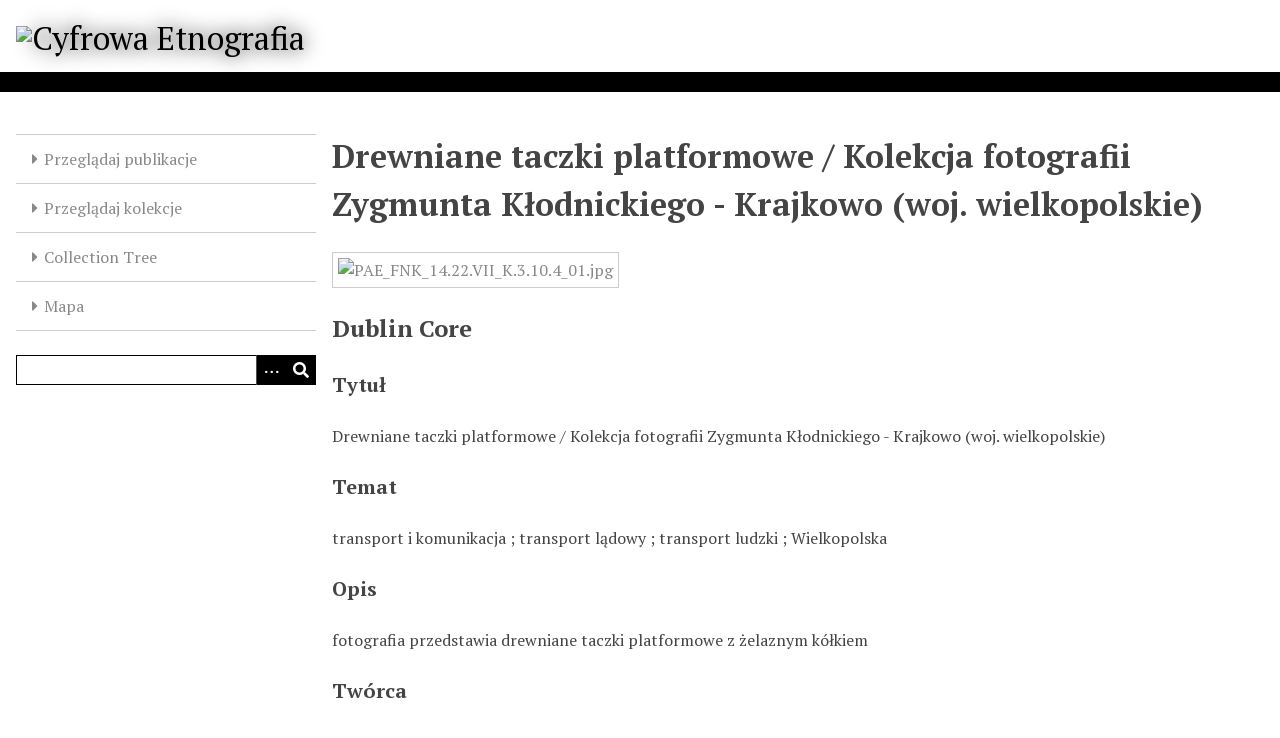

--- FILE ---
content_type: text/html; charset=utf-8
request_url: https://cyfrowaetnografia.pl/items/show/11819
body_size: 4068
content:
<!DOCTYPE html>
<html lang="pl">
<head>
    <meta charset="utf-8">
    <meta name="viewport" content="width=device-width, initial-scale=1">
                    <title>Drewniane taczki platformowe / Kolekcja fotografii Zygmunta Kłodnickiego - Krajkowo (woj. wielkopolskie) &middot; Cyfrowa Etnografia</title>

    <link rel="alternate" type="application/rss+xml" title="Kanał RSS Omeka" href="/items/browse?output=rss2" /><link rel="alternate" type="application/atom+xml" title="Kanał Atom Omeka" href="/items/browse?output=atom" />
    <!-- Plugin Stuff -->

    

    <!-- Stylesheets -->
    <link href="/plugins/Geolocation/views/shared/javascripts/leaflet/leaflet.css?v=3.2.3" media="" rel="stylesheet" type="text/css" >
<link href="/plugins/Geolocation/views/shared/css/geolocation-marker.css?v=3.2.3" media="" rel="stylesheet" type="text/css" >
<link href="/plugins/Geolocation/views/shared/javascripts/leaflet-markercluster/MarkerCluster.css?v=3.2.3" media="" rel="stylesheet" type="text/css" >
<link href="/plugins/Geolocation/views/shared/javascripts/leaflet-markercluster/MarkerCluster.Default.css?v=3.2.3" media="" rel="stylesheet" type="text/css" >
<link href="/application/views/scripts/css/iconfonts.css?v=3.1" media="all" rel="stylesheet" type="text/css" >
<link href="/application/views/scripts/css/public.css?v=3.1" media="all" rel="stylesheet" type="text/css" >
<link href="/themes/cyfrowaetnografia/css/style.css?v=3.1" media="all" rel="stylesheet" type="text/css" >
<link href="//fonts.googleapis.com/css?family=PT+Serif:400,700,400italic,700italic" media="all" rel="stylesheet" type="text/css" ><style type="text/css" media="screen">header {background:transparent url("https://cyfrowaetnografia.pl/files/theme_uploads/2cc7286c6f9e4fffbf33c4ea80f3e16c.jpg") center left no-repeat;}</style>
        <style>
        body {
            background-color: #FFFFFF;
            color: #444444;
        }
        #site-title a:link, #site-title a:visited,
        #site-title a:active, #site-title a:hover {
            color: #000000;
                        text-shadow: 0px 0px 20px #000;
                    }
        a:link {
            color: #888888;
        }
        a:visited {
            color: #b0b0b0;
        }
        a:hover, a:active, a:focus {
            color: #606060;
        }

        .button, button,
        input[type="reset"],
        input[type="submit"],
        input[type="button"],
        .pagination_next a,
        .pagination_previous a {
          background-color: #000000;
          color: #FFFFFF !important;
        }

        #search-form input[type="text"] {
            border-color: #000000        }

        #collection-items .item img,
        .browse .item-img,
        .browse .image,
        .browse #content .item img,
        .browse .item #content img,
        .browse .image img,
        #recent-items img.image {
            height: 100px;
        }

        @media (max-width:768px) {
            #primary-nav li {
                background-color: #282828;
            }

            #primary-nav li ul li {
                background-color: #141414;
            }

            #primary-nav li li li {
                background-color: #000000;
            }

            #primary-nav li a {
                color: #FFFFFF;
            }
        }
    </style>
    <!-- JavaScripts -->
    <script type="text/javascript" src="//ajax.googleapis.com/ajax/libs/jquery/3.6.0/jquery.min.js"></script>
<script type="text/javascript">
    //<!--
    window.jQuery || document.write("<script type=\"text\/javascript\" src=\"\/application\/views\/scripts\/javascripts\/vendor\/jquery.js?v=3.1\" charset=\"utf-8\"><\/script>")    //-->
</script>
<script type="text/javascript" src="//ajax.googleapis.com/ajax/libs/jqueryui/1.12.1/jquery-ui.min.js"></script>
<script type="text/javascript">
    //<!--
    window.jQuery.ui || document.write("<script type=\"text\/javascript\" src=\"\/application\/views\/scripts\/javascripts\/vendor\/jquery-ui.js?v=3.1\" charset=\"utf-8\"><\/script>")    //-->
</script>
<script type="text/javascript" src="/application/views/scripts/javascripts/vendor/jquery.ui.touch-punch.js"></script>
<script type="text/javascript">
    //<!--
    jQuery.noConflict();    //-->
</script>
<script type="text/javascript" src="/plugins/Geolocation/views/shared/javascripts/leaflet/leaflet.js?v=3.2.3"></script>
<script type="text/javascript" src="/plugins/Geolocation/views/shared/javascripts/leaflet/leaflet-providers.js?v=3.2.3"></script>
<script type="text/javascript" src="/plugins/Geolocation/views/shared/javascripts/map.js?v=3.2.3"></script>
<script type="text/javascript" src="/plugins/Geolocation/views/shared/javascripts/leaflet-markercluster/leaflet.markercluster.js?v=3.2.3"></script>
<script type="text/javascript" src="/themes/cyfrowaetnografia/javascripts/vendor/modernizr.js?v=3.1"></script>
<!--[if (gte IE 6)&(lte IE 8)]><script type="text/javascript" src="/application/views/scripts/javascripts/vendor/selectivizr.js?v=3.1"></script><![endif]-->
<script type="text/javascript" src="/application/views/scripts/javascripts/vendor/respond.js?v=3.1"></script>
<script type="text/javascript" src="/application/views/scripts/javascripts/vendor/jquery-accessibleMegaMenu.js?v=3.1"></script>
<script type="text/javascript" src="/application/views/scripts/javascripts/globals.js?v=3.1"></script>
<script type="text/javascript" src="/themes/cyfrowaetnografia/javascripts/default.js?v=3.1"></script></head>
<body class="item show">
    
    <div id="skipnav">
        <span class="spacer">&nbsp;</span>
        <a href="#content">Przeskocz do głównej zawartości</a>
    </div>
    
        <header role="banner">
                        <div id="site-title"><a href="https://cyfrowaetnografia.pl" ><img src="https://cyfrowaetnografia.pl/files/theme_uploads/a45954e4cd52af7064fb43ac53d4a089.jpg" alt="Cyfrowa Etnografia" /></a>
</div>
        </header>

        <div id="wrap">
            <button type="button" class="menu-button button">Menu</button>
            <nav id="primary-nav" role="navigation">
                <ul class="navigation">
    <li>
        <a href="/items/browse">Przeglądaj publikacje</a>
    </li>
    <li>
        <a href="/collections/browse">Przeglądaj kolekcje</a>
    </li>
    <li>
        <a href="/collection-tree">Collection Tree</a>
    </li>
    <li>
        <a href="/geolocation/map/browse">Mapa</a>
    </li>
</ul>                <div id="search-container" role="search">
                                        <form id="search-form" name="search-form" action="/search" aria-label="Wyszukaj" method="get">    <input type="text" name="query" id="query" value="" title="Query" aria-label="Query" aria-labelledby="search-form query">        <button id="advanced-search" type="button" class="show-advanced button" aria-label="Options" title="Options" aria-labelledby="search-form search-options">
        <span class="icon" aria-hidden="true"></span>
    </button>
    <div id="advanced-form">
        <fieldset id="query-types">
            <legend>Szukaj używając tego typu zapytania:</legend>
            <label><input type="radio" name="query_type" id="query_type-keyword" value="keyword" checked="checked">Słowo kluczowe</label><br>
<label><input type="radio" name="query_type" id="query_type-boolean" value="boolean">Boolean</label><br>
<label><input type="radio" name="query_type" id="query_type-exact_match" value="exact_match">Dokładne dopasowanie</label>        </fieldset>
                <p><a href="/items/search">Wyszukiwanie zaawansowane (tylko publikacje)</a></p>
    </div>
        <button name="submit_search" id="submit_search" type="submit" value="Wyślij" title="Wyślij" class="button" aria-label="Wyślij" aria-labelledby="search-form submit_search"><span class="icon" aria-hidden="true"></span></button></form>
                                    </div>
            </nav>
            <div id="content" role="main" tabindex="-1">
                
<h1>Drewniane taczki platformowe / Kolekcja fotografii Zygmunta Kłodnickiego - Krajkowo (woj. wielkopolskie)</h1>

        <div class="element-text"><div class="item-file image-jpeg"><a class="download-file" href="https://cyfrowaetnografia.pl/files/original/ef5054403f37089a581283a05ba8fe18.jpg"><img class="full" src="https://cyfrowaetnografia.pl/files/fullsize/ef5054403f37089a581283a05ba8fe18.jpg" alt="PAE_FNK_14.22.VII_K.3.10.4_01.jpg" title="PAE_FNK_14.22.VII_K.3.10.4_01.jpg"></a></div></div>
    
<div class="element-set">
        <h2>Dublin Core</h2>
            <div id="dublin-core-title" class="element">
        <h3>Tytuł</h3>
                    <div class="element-text">Drewniane taczki platformowe / Kolekcja fotografii Zygmunta Kłodnickiego - Krajkowo (woj. wielkopolskie)</div>
            </div><!-- end element -->
        <div id="dublin-core-subject" class="element">
        <h3>Temat</h3>
                    <div class="element-text">transport i komunikacja ; transport lądowy ; transport ludzki ; Wielkopolska</div>
            </div><!-- end element -->
        <div id="dublin-core-description" class="element">
        <h3>Opis</h3>
                    <div class="element-text">fotografia przedstawia drewniane taczki platformowe z żelaznym kółkiem</div>
            </div><!-- end element -->
        <div id="dublin-core-creator" class="element">
        <h3>Twórca</h3>
                    <div class="element-text">Zygmunt Kłodnicki</div>
            </div><!-- end element -->
        <div id="dublin-core-source" class="element">
        <h3>Źródło</h3>
                    <div class="element-text">Archiwum Polskiego Atlasu Etnograficznego w Cieszynie (depozyt Zygmunta Kłodnickiego)</div>
            </div><!-- end element -->
        <div id="dublin-core-publisher" class="element">
        <h3>Wydawca</h3>
                    <div class="element-text">Uniwersytet Śląski w Katowicach</div>
            </div><!-- end element -->
        <div id="dublin-core-date" class="element">
        <h3>Data</h3>
                    <div class="element-text">1972</div>
            </div><!-- end element -->
        <div id="dublin-core-contributor" class="element">
        <h3>Współtwórca</h3>
                    <div class="element-text">Polskie Towarzystwo Ludoznawcze</div>
            </div><!-- end element -->
        <div id="dublin-core-rights" class="element">
        <h3>Prawa</h3>
                    <div class="element-text">umowa z twórcą (umowa licencyjna)</div>
            </div><!-- end element -->
        <div id="dublin-core-relation" class="element">
        <h3>Relacja</h3>
                    <div class="element-text">kolekcja fotografii terenowych Polskiego Atlasu Etnograficznego (Archiwum PAE w Cieszynie)</div>
            </div><!-- end element -->
        <div id="dublin-core-format" class="element">
        <h3>Format</h3>
                    <div class="element-text">image/jpeg</div>
            </div><!-- end element -->
        <div id="dublin-core-language" class="element">
        <h3>Język</h3>
                    <div class="element-text">pol</div>
            </div><!-- end element -->
        <div id="dublin-core-type" class="element">
        <h3>Typ</h3>
                    <div class="element-text">fotografia</div>
            </div><!-- end element -->
        <div id="dublin-core-identifier" class="element">
        <h3>Identyfikator</h3>
                    <div class="element-text">PAE_FNK_14.22.VII_K.3.10.4_01</div>
            </div><!-- end element -->
    </div><!-- end element-set -->

<!-- The following returns all of the files associated with an item. -->

<!-- If the item belongs to a collection, the following creates a link to that collection. -->
<div id="collection" class="element">
    <h3>Kolekcja</h3>
    <div class="element-text"><p><a href="/collections/show/13">Kolekcja fotografii Zygmunta Kłodnickiego</a></p></div>
</div>
<!-- The following prints a list of all tags associated with the item -->
<div id="item-tags" class="element">
    <h3>Etykiety</h3>
    <div class="element-text"><a href="/items/browse?tags=Krajkowo" rel="tag">Krajkowo</a>, <a href="/items/browse?tags=okolice+%C5%9Aremu" rel="tag">okolice Śremu</a>, <a href="/items/browse?tags=taczki" rel="tag">taczki</a>, <a href="/items/browse?tags=taczki+platformowe" rel="tag">taczki platformowe</a>, <a href="/items/browse?tags=transport+l%C4%85dowy" rel="tag">transport lądowy</a>, <a href="/items/browse?tags=transport+ludzki" rel="tag">transport ludzki</a>, <a href="/items/browse?tags=Wielkopolska" rel="tag">Wielkopolska</a></div>
</div>

<!-- The following prints a citation for this item. -->
<div id="item-citation" class="element">
    <h3>Cytat</h3>
    <div class="element-text">Zygmunt Kłodnicki, &#8220;Drewniane taczki platformowe / Kolekcja fotografii Zygmunta Kłodnickiego - Krajkowo (woj. wielkopolskie),&#8221; <em>Cyfrowa Etnografia</em>, Dostęp 2 lutego 2026, <span class="citation-url">https://cyfrowaetnografia.pl/items/show/11819</span>.</div>
</div>

<!-- Available output formats --> 
<div id="item-output-formats" class="element">
    <h2>Formaty wyjściowe</h2>
    <div class="element-text">            <ul id="output-format-list">
                                <li><a href="/items/show/11819?output=atom">atom</a></li>
                                <li><a href="/items/show/11819?output=dcmes-xml">dcmes-xml</a></li>
                                <li><a href="/items/show/11819?output=json">json</a></li>
                                <li><a href="/items/show/11819?output=omeka-xml">omeka-xml</a></li>
                </ul>
    </div>
</div>

<div id='geolocation'><h2>Geolokalizacja</h2><div id="item-map-11819" class="map geolocation-map" style="width: ; height: 300px"></div><script type='text/javascript'>var itemMap11819;OmekaMapSingle = new OmekaMapSingle("item-map-11819", {"latitude":52.209058003978875,"longitude":16.941776275634766,"zoomLevel":15,"show":true}, {"basemap":"CartoDB.Voyager","cluster":true}); </script></div>
<nav>
<ul class="item-pagination navigation">
    <li id="previous-item" class="previous"><a href="/items/show/11818">&larr; Poprzednia</a></li>
    <li id="next-item" class="next"><a href="/items/show/11820">Następna &rarr;</a></li>
</ul>
</nav>

        </div><!-- end content -->

    </div><!-- end wrap -->


    <footer role="contentinfo">

        <div id="footer-text">
            <strong>Biblioteka Cyfrowa Polskiego Towarzystwa Ludoznawczego<br /></strong><br /><br />Partnerzy projektu:  Instytut Etnologii i Antropologii Kulturowej UW, Instytut Sztuki PAN, Instytut Archeologii i Etnologii PAN, Komitet Nauk Etnologicznych PAN (2009-2024)<br /><br />Dofinansowanie MNiSW i FNP.<strong><br /></strong>                        <p>Stworzone z dumą przez <a href="http://omeka.org">Omeka</a>.</p>
        </div>

        
    </footer><!-- end footer -->

    <script type="text/javascript">
    jQuery(document).ready(function () {
        Omeka.showAdvancedForm();
        Omeka.skipNav();
        Omeka.megaMenu('.no-touchevents #primary-nav');
        ThanksRoy.mobileMenu();
    });
    </script>

</body>
</html>
